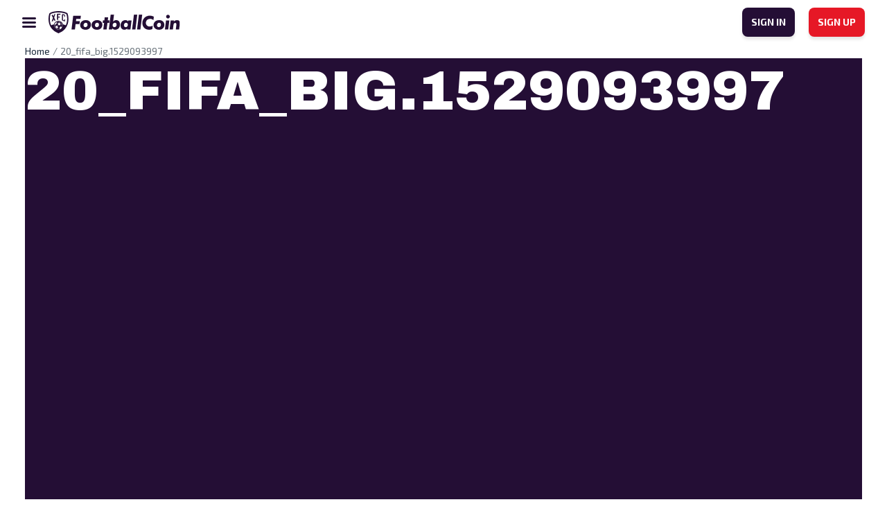

--- FILE ---
content_type: text/html; charset=UTF-8
request_url: https://www.footballcoin.io/ru/2018/06/16/%D1%80%D0%BE%D0%BD%D0%B0%D0%BB%D0%B4%D1%83-%D0%BB%D1%83%D1%87%D1%88%D0%B8%D0%B9-%D0%B8%D0%B3%D1%80%D0%BE%D0%BA-%D0%B4%D0%BD%D1%8F-%D0%B2-footballcoin/20_fifa_big-1529093997/
body_size: 10988
content:
<!DOCTYPE html>
<html class="no-js" lang="ru-RU">
<head>
    <meta charset="UTF-8">
    <title>FootballCoin Rusia - Just another FootballCoin.io site</title>
    <meta name="description" content="Just another FootballCoin.io site">

    <link rel="dns-prefetch" href="https://universal.wgplayer.com"/>
    <script async>!function(e, t){a = e.createElement("script"), m = e.getElementsByTagName("script")[0], a.async = 1, a.src = t, a.fetchPriority = 'high', m.parentNode.insertBefore(a, m)}(document, "https://universal.wgplayer.com/tag/?lh=" + window.location.hostname + "&wp=" + window.location.pathname + "&ws=" + window.location.search);</script>

    <meta name="viewport" content="width=device-width, initial-scale=1">
    <link rel="profile" href="https://gmpg.org/xfn/11">

    <link rel="apple-touch-icon" href="/favicon.ico">
    <link rel="icon" type="image/x-icon" href="/favicon.ico">
    <link rel="shortcut icon" href="/wp-content/themes/xfc/assets/img/icons/favicon.png"/>
    <link rel="apple-touch-icon" sizes="57x57" href="/wp-content/themes/xfc/assets/img/icons/apple-icon-57x57.png">
    <link rel="apple-touch-icon" sizes="60x60" href="/wp-content/themes/xfc/assets/img/icons/apple-icon-60x60.png">
    <link rel="apple-touch-icon" sizes="72x72" href="/wp-content/themes/xfc/assets/img/icons/apple-icon-72x72.png">
    <link rel="apple-touch-icon" sizes="76x76" href="/wp-content/themes/xfc/assets/img/icons/apple-icon-76x76.png">
    <link rel="apple-touch-icon" sizes="114x114" href="/wp-content/themes/xfc/assets/img/icons/apple-icon-114x114.png">
    <link rel="apple-touch-icon" sizes="120x120" href="/wp-content/themes/xfc/assets/img/icons/apple-icon-120x120.png">
    <link rel="apple-touch-icon" sizes="144x144" href="/wp-content/themes/xfc/assets/img/icons/apple-icon-144x144.png">
    <link rel="apple-touch-icon" sizes="152x152" href="/wp-content/themes/xfc/assets/img/icons/apple-icon-152x152.png">
    <link rel="apple-touch-icon" sizes="180x180" href="/wp-content/themes/xfc/assets/img/icons/apple-icon-180x180.png">
    <link rel="icon" type="image/png" sizes="192x192" href="/wp-content/themes/xfc/assets/img/icons/android-icon-192x192.png">
    <link rel="icon" type="image/png" sizes="32x32" href="/wp-content/themes/xfc/assets/img/icons/favicon-32x32.png">
    <link rel="icon" type="image/png" sizes="96x96" href="/wp-content/themes/xfc/assets/img/icons/favicon-96x96.png">
    <link rel="icon" type="image/png" sizes="16x16" href="/wp-content/themes/xfc/assets/img/icons/favicon-16x16.png">
        <meta name="msapplication-TileImage" content="/wp-content/themes/xfc/assets/img/icons/ms-icon-144x144.png">
    <meta name="msapplication-TileColor" content="#D31B2A">
    <meta name="theme-color" content="#D31B2A">

    <link rel="preconnect" href="https://fonts.googleapis.com">
    <link rel="preconnect" href="https://fonts.gstatic.com" crossorigin>
    <link href="https://fonts.googleapis.com/css2?family=Archivo+Black&display=swap" rel="stylesheet">
    <link href="https://fonts.googleapis.com/css2?family=Exo+2:wght@400;600;700&display=swap" rel="stylesheet">

    <meta name="theme-color" content="#fafafa">

    <!-- Google tag (gtag.js) -->
    <!-- OLD -->
    <script async src="https://www.googletagmanager.com/gtag/js?id=UA-102481050-1"></script>
    <script>
        window.dataLayer = window.dataLayer || [];
        function gtag(){dataLayer.push(arguments);}
        gtag('js', new Date());

        gtag('config', 'UA-102481050-1');
    </script>
    <!-- new GA4 -->
    <script async src="https://www.googletagmanager.com/gtag/js?id=G-0Z1NEYXJRF"></script>
    <script>
        window.dataLayer = window.dataLayer || [];
        function gtag(){dataLayer.push(arguments);}
        gtag('js', new Date());

        gtag('config', 'G-0Z1NEYXJRF');
    </script>


	<meta name='robots' content='index, follow, max-image-preview:large, max-snippet:-1, max-video-preview:-1' />
	<style>img:is([sizes="auto" i], [sizes^="auto," i]) { contain-intrinsic-size: 3000px 1500px }</style>
	
	<!-- This site is optimized with the Yoast SEO plugin v20.8 - https://yoast.com/wordpress/plugins/seo/ -->
	<title>20_fifa_big.1529093997 - FootballCoin Rusia</title>
	<link rel="canonical" href="https://www.footballcoin.io/ru/2018/06/16/роналду-лучший-игрок-дня-в-footballcoin/20_fifa_big-1529093997/" />
	<meta property="og:locale" content="ru_RU" />
	<meta property="og:type" content="article" />
	<meta property="og:title" content="20_fifa_big.1529093997 - FootballCoin Rusia" />
	<meta property="og:url" content="https://www.footballcoin.io/ru/2018/06/16/роналду-лучший-игрок-дня-в-footballcoin/20_fifa_big-1529093997/" />
	<meta property="og:site_name" content="FootballCoin Rusia" />
	<meta property="og:image" content="https://www.footballcoin.io/ru/2018/06/16/%D1%80%D0%BE%D0%BD%D0%B0%D0%BB%D0%B4%D1%83-%D0%BB%D1%83%D1%87%D1%88%D0%B8%D0%B9-%D0%B8%D0%B3%D1%80%D0%BE%D0%BA-%D0%B4%D0%BD%D1%8F-%D0%B2-footballcoin/20_fifa_big-1529093997" />
	<meta property="og:image:width" content="800" />
	<meta property="og:image:height" content="475" />
	<meta property="og:image:type" content="image/jpeg" />
	<meta name="twitter:card" content="summary_large_image" />
	<script type="application/ld+json" class="yoast-schema-graph">{"@context":"https://schema.org","@graph":[{"@type":"WebPage","@id":"https://www.footballcoin.io/ru/2018/06/16/%D1%80%D0%BE%D0%BD%D0%B0%D0%BB%D0%B4%D1%83-%D0%BB%D1%83%D1%87%D1%88%D0%B8%D0%B9-%D0%B8%D0%B3%D1%80%D0%BE%D0%BA-%D0%B4%D0%BD%D1%8F-%D0%B2-footballcoin/20_fifa_big-1529093997/","url":"https://www.footballcoin.io/ru/2018/06/16/%D1%80%D0%BE%D0%BD%D0%B0%D0%BB%D0%B4%D1%83-%D0%BB%D1%83%D1%87%D1%88%D0%B8%D0%B9-%D0%B8%D0%B3%D1%80%D0%BE%D0%BA-%D0%B4%D0%BD%D1%8F-%D0%B2-footballcoin/20_fifa_big-1529093997/","name":"20_fifa_big.1529093997 - FootballCoin Rusia","isPartOf":{"@id":"https://www.footballcoin.io/ru/#website"},"primaryImageOfPage":{"@id":"https://www.footballcoin.io/ru/2018/06/16/%D1%80%D0%BE%D0%BD%D0%B0%D0%BB%D0%B4%D1%83-%D0%BB%D1%83%D1%87%D1%88%D0%B8%D0%B9-%D0%B8%D0%B3%D1%80%D0%BE%D0%BA-%D0%B4%D0%BD%D1%8F-%D0%B2-footballcoin/20_fifa_big-1529093997/#primaryimage"},"image":{"@id":"https://www.footballcoin.io/ru/2018/06/16/%D1%80%D0%BE%D0%BD%D0%B0%D0%BB%D0%B4%D1%83-%D0%BB%D1%83%D1%87%D1%88%D0%B8%D0%B9-%D0%B8%D0%B3%D1%80%D0%BE%D0%BA-%D0%B4%D0%BD%D1%8F-%D0%B2-footballcoin/20_fifa_big-1529093997/#primaryimage"},"thumbnailUrl":"https://cdn.footballcoin.io/wp-content/uploads/sites/19/2018/06/20_fifa_big.1529093997.jpg","datePublished":"2018-06-16T09:04:27+00:00","dateModified":"2018-06-16T09:04:27+00:00","breadcrumb":{"@id":"https://www.footballcoin.io/ru/2018/06/16/%D1%80%D0%BE%D0%BD%D0%B0%D0%BB%D0%B4%D1%83-%D0%BB%D1%83%D1%87%D1%88%D0%B8%D0%B9-%D0%B8%D0%B3%D1%80%D0%BE%D0%BA-%D0%B4%D0%BD%D1%8F-%D0%B2-footballcoin/20_fifa_big-1529093997/#breadcrumb"},"inLanguage":"ru-RU","potentialAction":[{"@type":"ReadAction","target":["https://www.footballcoin.io/ru/2018/06/16/%D1%80%D0%BE%D0%BD%D0%B0%D0%BB%D0%B4%D1%83-%D0%BB%D1%83%D1%87%D1%88%D0%B8%D0%B9-%D0%B8%D0%B3%D1%80%D0%BE%D0%BA-%D0%B4%D0%BD%D1%8F-%D0%B2-footballcoin/20_fifa_big-1529093997/"]}]},{"@type":"ImageObject","inLanguage":"ru-RU","@id":"https://www.footballcoin.io/ru/2018/06/16/%D1%80%D0%BE%D0%BD%D0%B0%D0%BB%D0%B4%D1%83-%D0%BB%D1%83%D1%87%D1%88%D0%B8%D0%B9-%D0%B8%D0%B3%D1%80%D0%BE%D0%BA-%D0%B4%D0%BD%D1%8F-%D0%B2-footballcoin/20_fifa_big-1529093997/#primaryimage","url":"https://cdn.footballcoin.io/wp-content/uploads/sites/19/2018/06/20_fifa_big.1529093997.jpg","contentUrl":"https://cdn.footballcoin.io/wp-content/uploads/sites/19/2018/06/20_fifa_big.1529093997.jpg","width":800,"height":475},{"@type":"BreadcrumbList","@id":"https://www.footballcoin.io/ru/2018/06/16/%D1%80%D0%BE%D0%BD%D0%B0%D0%BB%D0%B4%D1%83-%D0%BB%D1%83%D1%87%D1%88%D0%B8%D0%B9-%D0%B8%D0%B3%D1%80%D0%BE%D0%BA-%D0%B4%D0%BD%D1%8F-%D0%B2-footballcoin/20_fifa_big-1529093997/#breadcrumb","itemListElement":[{"@type":"ListItem","position":1,"name":"Home","item":"https://www.footballcoin.io/ru/"},{"@type":"ListItem","position":2,"name":"Роналду, лучший игрок дня в FootballCoin","item":"https://www.footballcoin.io/ru/2018/06/16/%d1%80%d0%be%d0%bd%d0%b0%d0%bb%d0%b4%d1%83-%d0%bb%d1%83%d1%87%d1%88%d0%b8%d0%b9-%d0%b8%d0%b3%d1%80%d0%be%d0%ba-%d0%b4%d0%bd%d1%8f-%d0%b2-footballcoin/"},{"@type":"ListItem","position":3,"name":"20_fifa_big.1529093997"}]},{"@type":"WebSite","@id":"https://www.footballcoin.io/ru/#website","url":"https://www.footballcoin.io/ru/","name":"FootballCoin Rusia","description":"Just another FootballCoin.io site","potentialAction":[{"@type":"SearchAction","target":{"@type":"EntryPoint","urlTemplate":"https://www.footballcoin.io/ru/?s={search_term_string}"},"query-input":"required name=search_term_string"}],"inLanguage":"ru-RU"}]}</script>
	<!-- / Yoast SEO plugin. -->


<link rel="alternate" type="application/rss+xml" title="FootballCoin Rusia &raquo; Лента" href="https://www.footballcoin.io/ru/feed/" />
<link rel="alternate" type="application/rss+xml" title="FootballCoin Rusia &raquo; Лента комментариев" href="https://www.footballcoin.io/ru/comments/feed/" />
<script>
window._wpemojiSettings = {"baseUrl":"https:\/\/s.w.org\/images\/core\/emoji\/16.0.1\/72x72\/","ext":".png","svgUrl":"https:\/\/s.w.org\/images\/core\/emoji\/16.0.1\/svg\/","svgExt":".svg","source":{"concatemoji":"https:\/\/www.footballcoin.io\/ru\/wp-includes\/js\/wp-emoji-release.min.js?ver=6.8.3"}};
/*! This file is auto-generated */
!function(s,n){var o,i,e;function c(e){try{var t={supportTests:e,timestamp:(new Date).valueOf()};sessionStorage.setItem(o,JSON.stringify(t))}catch(e){}}function p(e,t,n){e.clearRect(0,0,e.canvas.width,e.canvas.height),e.fillText(t,0,0);var t=new Uint32Array(e.getImageData(0,0,e.canvas.width,e.canvas.height).data),a=(e.clearRect(0,0,e.canvas.width,e.canvas.height),e.fillText(n,0,0),new Uint32Array(e.getImageData(0,0,e.canvas.width,e.canvas.height).data));return t.every(function(e,t){return e===a[t]})}function u(e,t){e.clearRect(0,0,e.canvas.width,e.canvas.height),e.fillText(t,0,0);for(var n=e.getImageData(16,16,1,1),a=0;a<n.data.length;a++)if(0!==n.data[a])return!1;return!0}function f(e,t,n,a){switch(t){case"flag":return n(e,"\ud83c\udff3\ufe0f\u200d\u26a7\ufe0f","\ud83c\udff3\ufe0f\u200b\u26a7\ufe0f")?!1:!n(e,"\ud83c\udde8\ud83c\uddf6","\ud83c\udde8\u200b\ud83c\uddf6")&&!n(e,"\ud83c\udff4\udb40\udc67\udb40\udc62\udb40\udc65\udb40\udc6e\udb40\udc67\udb40\udc7f","\ud83c\udff4\u200b\udb40\udc67\u200b\udb40\udc62\u200b\udb40\udc65\u200b\udb40\udc6e\u200b\udb40\udc67\u200b\udb40\udc7f");case"emoji":return!a(e,"\ud83e\udedf")}return!1}function g(e,t,n,a){var r="undefined"!=typeof WorkerGlobalScope&&self instanceof WorkerGlobalScope?new OffscreenCanvas(300,150):s.createElement("canvas"),o=r.getContext("2d",{willReadFrequently:!0}),i=(o.textBaseline="top",o.font="600 32px Arial",{});return e.forEach(function(e){i[e]=t(o,e,n,a)}),i}function t(e){var t=s.createElement("script");t.src=e,t.defer=!0,s.head.appendChild(t)}"undefined"!=typeof Promise&&(o="wpEmojiSettingsSupports",i=["flag","emoji"],n.supports={everything:!0,everythingExceptFlag:!0},e=new Promise(function(e){s.addEventListener("DOMContentLoaded",e,{once:!0})}),new Promise(function(t){var n=function(){try{var e=JSON.parse(sessionStorage.getItem(o));if("object"==typeof e&&"number"==typeof e.timestamp&&(new Date).valueOf()<e.timestamp+604800&&"object"==typeof e.supportTests)return e.supportTests}catch(e){}return null}();if(!n){if("undefined"!=typeof Worker&&"undefined"!=typeof OffscreenCanvas&&"undefined"!=typeof URL&&URL.createObjectURL&&"undefined"!=typeof Blob)try{var e="postMessage("+g.toString()+"("+[JSON.stringify(i),f.toString(),p.toString(),u.toString()].join(",")+"));",a=new Blob([e],{type:"text/javascript"}),r=new Worker(URL.createObjectURL(a),{name:"wpTestEmojiSupports"});return void(r.onmessage=function(e){c(n=e.data),r.terminate(),t(n)})}catch(e){}c(n=g(i,f,p,u))}t(n)}).then(function(e){for(var t in e)n.supports[t]=e[t],n.supports.everything=n.supports.everything&&n.supports[t],"flag"!==t&&(n.supports.everythingExceptFlag=n.supports.everythingExceptFlag&&n.supports[t]);n.supports.everythingExceptFlag=n.supports.everythingExceptFlag&&!n.supports.flag,n.DOMReady=!1,n.readyCallback=function(){n.DOMReady=!0}}).then(function(){return e}).then(function(){var e;n.supports.everything||(n.readyCallback(),(e=n.source||{}).concatemoji?t(e.concatemoji):e.wpemoji&&e.twemoji&&(t(e.twemoji),t(e.wpemoji)))}))}((window,document),window._wpemojiSettings);
</script>
<style id='wp-emoji-styles-inline-css'>

	img.wp-smiley, img.emoji {
		display: inline !important;
		border: none !important;
		box-shadow: none !important;
		height: 1em !important;
		width: 1em !important;
		margin: 0 0.07em !important;
		vertical-align: -0.1em !important;
		background: none !important;
		padding: 0 !important;
	}
</style>
<link rel='stylesheet' id='wp-block-library-css' href='https://www.footballcoin.io/ru/wp-includes/css/dist/block-library/style.min.css?ver=6.8.3' media='all' />
<style id='classic-theme-styles-inline-css'>
/*! This file is auto-generated */
.wp-block-button__link{color:#fff;background-color:#32373c;border-radius:9999px;box-shadow:none;text-decoration:none;padding:calc(.667em + 2px) calc(1.333em + 2px);font-size:1.125em}.wp-block-file__button{background:#32373c;color:#fff;text-decoration:none}
</style>
<style id='global-styles-inline-css'>
:root{--wp--preset--aspect-ratio--square: 1;--wp--preset--aspect-ratio--4-3: 4/3;--wp--preset--aspect-ratio--3-4: 3/4;--wp--preset--aspect-ratio--3-2: 3/2;--wp--preset--aspect-ratio--2-3: 2/3;--wp--preset--aspect-ratio--16-9: 16/9;--wp--preset--aspect-ratio--9-16: 9/16;--wp--preset--color--black: #000000;--wp--preset--color--cyan-bluish-gray: #abb8c3;--wp--preset--color--white: #ffffff;--wp--preset--color--pale-pink: #f78da7;--wp--preset--color--vivid-red: #cf2e2e;--wp--preset--color--luminous-vivid-orange: #ff6900;--wp--preset--color--luminous-vivid-amber: #fcb900;--wp--preset--color--light-green-cyan: #7bdcb5;--wp--preset--color--vivid-green-cyan: #00d084;--wp--preset--color--pale-cyan-blue: #8ed1fc;--wp--preset--color--vivid-cyan-blue: #0693e3;--wp--preset--color--vivid-purple: #9b51e0;--wp--preset--gradient--vivid-cyan-blue-to-vivid-purple: linear-gradient(135deg,rgba(6,147,227,1) 0%,rgb(155,81,224) 100%);--wp--preset--gradient--light-green-cyan-to-vivid-green-cyan: linear-gradient(135deg,rgb(122,220,180) 0%,rgb(0,208,130) 100%);--wp--preset--gradient--luminous-vivid-amber-to-luminous-vivid-orange: linear-gradient(135deg,rgba(252,185,0,1) 0%,rgba(255,105,0,1) 100%);--wp--preset--gradient--luminous-vivid-orange-to-vivid-red: linear-gradient(135deg,rgba(255,105,0,1) 0%,rgb(207,46,46) 100%);--wp--preset--gradient--very-light-gray-to-cyan-bluish-gray: linear-gradient(135deg,rgb(238,238,238) 0%,rgb(169,184,195) 100%);--wp--preset--gradient--cool-to-warm-spectrum: linear-gradient(135deg,rgb(74,234,220) 0%,rgb(151,120,209) 20%,rgb(207,42,186) 40%,rgb(238,44,130) 60%,rgb(251,105,98) 80%,rgb(254,248,76) 100%);--wp--preset--gradient--blush-light-purple: linear-gradient(135deg,rgb(255,206,236) 0%,rgb(152,150,240) 100%);--wp--preset--gradient--blush-bordeaux: linear-gradient(135deg,rgb(254,205,165) 0%,rgb(254,45,45) 50%,rgb(107,0,62) 100%);--wp--preset--gradient--luminous-dusk: linear-gradient(135deg,rgb(255,203,112) 0%,rgb(199,81,192) 50%,rgb(65,88,208) 100%);--wp--preset--gradient--pale-ocean: linear-gradient(135deg,rgb(255,245,203) 0%,rgb(182,227,212) 50%,rgb(51,167,181) 100%);--wp--preset--gradient--electric-grass: linear-gradient(135deg,rgb(202,248,128) 0%,rgb(113,206,126) 100%);--wp--preset--gradient--midnight: linear-gradient(135deg,rgb(2,3,129) 0%,rgb(40,116,252) 100%);--wp--preset--font-size--small: 13px;--wp--preset--font-size--medium: 20px;--wp--preset--font-size--large: 36px;--wp--preset--font-size--x-large: 42px;--wp--preset--spacing--20: 0.44rem;--wp--preset--spacing--30: 0.67rem;--wp--preset--spacing--40: 1rem;--wp--preset--spacing--50: 1.5rem;--wp--preset--spacing--60: 2.25rem;--wp--preset--spacing--70: 3.38rem;--wp--preset--spacing--80: 5.06rem;--wp--preset--shadow--natural: 6px 6px 9px rgba(0, 0, 0, 0.2);--wp--preset--shadow--deep: 12px 12px 50px rgba(0, 0, 0, 0.4);--wp--preset--shadow--sharp: 6px 6px 0px rgba(0, 0, 0, 0.2);--wp--preset--shadow--outlined: 6px 6px 0px -3px rgba(255, 255, 255, 1), 6px 6px rgba(0, 0, 0, 1);--wp--preset--shadow--crisp: 6px 6px 0px rgba(0, 0, 0, 1);}:where(.is-layout-flex){gap: 0.5em;}:where(.is-layout-grid){gap: 0.5em;}body .is-layout-flex{display: flex;}.is-layout-flex{flex-wrap: wrap;align-items: center;}.is-layout-flex > :is(*, div){margin: 0;}body .is-layout-grid{display: grid;}.is-layout-grid > :is(*, div){margin: 0;}:where(.wp-block-columns.is-layout-flex){gap: 2em;}:where(.wp-block-columns.is-layout-grid){gap: 2em;}:where(.wp-block-post-template.is-layout-flex){gap: 1.25em;}:where(.wp-block-post-template.is-layout-grid){gap: 1.25em;}.has-black-color{color: var(--wp--preset--color--black) !important;}.has-cyan-bluish-gray-color{color: var(--wp--preset--color--cyan-bluish-gray) !important;}.has-white-color{color: var(--wp--preset--color--white) !important;}.has-pale-pink-color{color: var(--wp--preset--color--pale-pink) !important;}.has-vivid-red-color{color: var(--wp--preset--color--vivid-red) !important;}.has-luminous-vivid-orange-color{color: var(--wp--preset--color--luminous-vivid-orange) !important;}.has-luminous-vivid-amber-color{color: var(--wp--preset--color--luminous-vivid-amber) !important;}.has-light-green-cyan-color{color: var(--wp--preset--color--light-green-cyan) !important;}.has-vivid-green-cyan-color{color: var(--wp--preset--color--vivid-green-cyan) !important;}.has-pale-cyan-blue-color{color: var(--wp--preset--color--pale-cyan-blue) !important;}.has-vivid-cyan-blue-color{color: var(--wp--preset--color--vivid-cyan-blue) !important;}.has-vivid-purple-color{color: var(--wp--preset--color--vivid-purple) !important;}.has-black-background-color{background-color: var(--wp--preset--color--black) !important;}.has-cyan-bluish-gray-background-color{background-color: var(--wp--preset--color--cyan-bluish-gray) !important;}.has-white-background-color{background-color: var(--wp--preset--color--white) !important;}.has-pale-pink-background-color{background-color: var(--wp--preset--color--pale-pink) !important;}.has-vivid-red-background-color{background-color: var(--wp--preset--color--vivid-red) !important;}.has-luminous-vivid-orange-background-color{background-color: var(--wp--preset--color--luminous-vivid-orange) !important;}.has-luminous-vivid-amber-background-color{background-color: var(--wp--preset--color--luminous-vivid-amber) !important;}.has-light-green-cyan-background-color{background-color: var(--wp--preset--color--light-green-cyan) !important;}.has-vivid-green-cyan-background-color{background-color: var(--wp--preset--color--vivid-green-cyan) !important;}.has-pale-cyan-blue-background-color{background-color: var(--wp--preset--color--pale-cyan-blue) !important;}.has-vivid-cyan-blue-background-color{background-color: var(--wp--preset--color--vivid-cyan-blue) !important;}.has-vivid-purple-background-color{background-color: var(--wp--preset--color--vivid-purple) !important;}.has-black-border-color{border-color: var(--wp--preset--color--black) !important;}.has-cyan-bluish-gray-border-color{border-color: var(--wp--preset--color--cyan-bluish-gray) !important;}.has-white-border-color{border-color: var(--wp--preset--color--white) !important;}.has-pale-pink-border-color{border-color: var(--wp--preset--color--pale-pink) !important;}.has-vivid-red-border-color{border-color: var(--wp--preset--color--vivid-red) !important;}.has-luminous-vivid-orange-border-color{border-color: var(--wp--preset--color--luminous-vivid-orange) !important;}.has-luminous-vivid-amber-border-color{border-color: var(--wp--preset--color--luminous-vivid-amber) !important;}.has-light-green-cyan-border-color{border-color: var(--wp--preset--color--light-green-cyan) !important;}.has-vivid-green-cyan-border-color{border-color: var(--wp--preset--color--vivid-green-cyan) !important;}.has-pale-cyan-blue-border-color{border-color: var(--wp--preset--color--pale-cyan-blue) !important;}.has-vivid-cyan-blue-border-color{border-color: var(--wp--preset--color--vivid-cyan-blue) !important;}.has-vivid-purple-border-color{border-color: var(--wp--preset--color--vivid-purple) !important;}.has-vivid-cyan-blue-to-vivid-purple-gradient-background{background: var(--wp--preset--gradient--vivid-cyan-blue-to-vivid-purple) !important;}.has-light-green-cyan-to-vivid-green-cyan-gradient-background{background: var(--wp--preset--gradient--light-green-cyan-to-vivid-green-cyan) !important;}.has-luminous-vivid-amber-to-luminous-vivid-orange-gradient-background{background: var(--wp--preset--gradient--luminous-vivid-amber-to-luminous-vivid-orange) !important;}.has-luminous-vivid-orange-to-vivid-red-gradient-background{background: var(--wp--preset--gradient--luminous-vivid-orange-to-vivid-red) !important;}.has-very-light-gray-to-cyan-bluish-gray-gradient-background{background: var(--wp--preset--gradient--very-light-gray-to-cyan-bluish-gray) !important;}.has-cool-to-warm-spectrum-gradient-background{background: var(--wp--preset--gradient--cool-to-warm-spectrum) !important;}.has-blush-light-purple-gradient-background{background: var(--wp--preset--gradient--blush-light-purple) !important;}.has-blush-bordeaux-gradient-background{background: var(--wp--preset--gradient--blush-bordeaux) !important;}.has-luminous-dusk-gradient-background{background: var(--wp--preset--gradient--luminous-dusk) !important;}.has-pale-ocean-gradient-background{background: var(--wp--preset--gradient--pale-ocean) !important;}.has-electric-grass-gradient-background{background: var(--wp--preset--gradient--electric-grass) !important;}.has-midnight-gradient-background{background: var(--wp--preset--gradient--midnight) !important;}.has-small-font-size{font-size: var(--wp--preset--font-size--small) !important;}.has-medium-font-size{font-size: var(--wp--preset--font-size--medium) !important;}.has-large-font-size{font-size: var(--wp--preset--font-size--large) !important;}.has-x-large-font-size{font-size: var(--wp--preset--font-size--x-large) !important;}
:where(.wp-block-post-template.is-layout-flex){gap: 1.25em;}:where(.wp-block-post-template.is-layout-grid){gap: 1.25em;}
:where(.wp-block-columns.is-layout-flex){gap: 2em;}:where(.wp-block-columns.is-layout-grid){gap: 2em;}
:root :where(.wp-block-pullquote){font-size: 1.5em;line-height: 1.6;}
</style>
<link rel='stylesheet' id='xfc-style-css' href='https://cdn.footballcoin.io/wp-content/themes/xfc/style.css?ver=1.0.0.16' media='all' />
<link rel='stylesheet' id='xfc-bootstrap-css' href='https://cdn.footballcoin.io/wp-content/themes/xfc/assets/css/bootstrap.min.css?ver=5.1.3' media='all' />
<link rel='stylesheet' id='xfc-nice-select-css' href='https://cdn.footballcoin.io/wp-content/themes/xfc/assets/css/nice-select.css?ver=1.0.0.16' media='all' />
<link rel='stylesheet' id='xfc-select2-css' href='https://cdn.footballcoin.io/wp-content/themes/xfc/assets/css/select2.min.css?ver=1.0.0.16' media='all' />
<link rel='stylesheet' id='xfc-slick-theme-css' href='https://cdn.footballcoin.io/wp-content/themes/xfc/assets/css/slick-theme.css?ver=1.0.0.16' media='all' />
<link rel='stylesheet' id='xfc-slick-css' href='https://cdn.footballcoin.io/wp-content/themes/xfc/assets/css/slick.css?ver=1.0.0.16' media='all' />
<link rel='stylesheet' id='xfc-main-css' href='https://cdn.footballcoin.io/wp-content/themes/xfc/assets/css/main.css?ver=1.0.0.16' media='all' />
<script src="https://www.footballcoin.io/ru/wp-includes/js/jquery/jquery.min.js?ver=3.7.1" id="jquery-core-js"></script>
<script src="https://www.footballcoin.io/ru/wp-includes/js/jquery/jquery-migrate.min.js?ver=3.4.1" id="jquery-migrate-js"></script>
<script id="seo-automated-link-building-js-extra">
var seoAutomatedLinkBuilding = {"ajaxUrl":"https:\/\/www.footballcoin.io\/ru\/wp-admin\/admin-ajax.php"};
</script>
<script src="https://cdn.footballcoin.io/wp-content/plugins/seo-automated-link-building/js/seo-automated-link-building.js?ver=6.8.3" id="seo-automated-link-building-js"></script>
<link rel="https://api.w.org/" href="https://www.footballcoin.io/ru/wp-json/" /><link rel="alternate" title="JSON" type="application/json" href="https://www.footballcoin.io/ru/wp-json/wp/v2/media/76749" /><link rel="EditURI" type="application/rsd+xml" title="RSD" href="https://www.footballcoin.io/ru/xmlrpc.php?rsd" />
<meta name="generator" content="WordPress 6.8.3" />
<link rel='shortlink' href='https://www.footballcoin.io/ru/?p=76749' />
<link rel="alternate" title="oEmbed (JSON)" type="application/json+oembed" href="https://www.footballcoin.io/ru/wp-json/oembed/1.0/embed?url=https%3A%2F%2Fwww.footballcoin.io%2Fru%2F2018%2F06%2F16%2F%25d1%2580%25d0%25be%25d0%25bd%25d0%25b0%25d0%25bb%25d0%25b4%25d1%2583-%25d0%25bb%25d1%2583%25d1%2587%25d1%2588%25d0%25b8%25d0%25b9-%25d0%25b8%25d0%25b3%25d1%2580%25d0%25be%25d0%25ba-%25d0%25b4%25d0%25bd%25d1%258f-%25d0%25b2-footballcoin%2F20_fifa_big-1529093997%2F" />
<link rel="alternate" title="oEmbed (XML)" type="text/xml+oembed" href="https://www.footballcoin.io/ru/wp-json/oembed/1.0/embed?url=https%3A%2F%2Fwww.footballcoin.io%2Fru%2F2018%2F06%2F16%2F%25d1%2580%25d0%25be%25d0%25bd%25d0%25b0%25d0%25bb%25d0%25b4%25d1%2583-%25d0%25bb%25d1%2583%25d1%2587%25d1%2588%25d0%25b8%25d0%25b9-%25d0%25b8%25d0%25b3%25d1%2580%25d0%25be%25d0%25ba-%25d0%25b4%25d0%25bd%25d1%258f-%25d0%25b2-footballcoin%2F20_fifa_big-1529093997%2F&#038;format=xml" />
<script type='text/javascript'>window.presslabs = {"home_url":"https:\/\/www.footballcoin.io\/ru"}</script><script type='text/javascript'>
	(function () {
		var pl_beacon = document.createElement('script');
		pl_beacon.type = 'text/javascript';
		pl_beacon.async = true;
		var host = 'https://www.footballcoin.io/ru';
		if ('https:' == document.location.protocol) {
			host = host.replace('http://', 'https://');
		}
		pl_beacon.src = host + '/' + 'xD2h5APpc3T7' + '.js?ts=' + Math.floor((Math.random() * 100000) + 1);
		var first_script_tag = document.getElementsByTagName('script')[0];
		first_script_tag.parentNode.insertBefore(pl_beacon, first_script_tag);
	})();
</script><noscript><style id="rocket-lazyload-nojs-css">.rll-youtube-player, [data-lazy-src]{display:none !important;}</style></noscript></head>
<body class="attachment wp-singular attachment-template-default single single-attachment postid-76749 attachmentid-76749 attachment-jpeg wp-theme-xfc no-sidebar">
<header
        class="light simple">
    <nav>
        <div class="menu-left">
			                <img
                        src="https://cdn.footballcoin.io/wp-content/themes/xfc/assets/img/icon-menu-dark.svg"
                        class="icon-menu"
                        alt="FootballCoin Rusia"
                        title="FootballCoin Rusia">
			            <a href="https://www.footballcoin.io/ru"
               class="logo">
				                    <img
                            src="https://cdn.footballcoin.io/wp-content/themes/xfc/assets/img/logo-dark.png"
                            alt="FootballCoin Rusia"
                            title="FootballCoin Rusia">
				            </a>
        </div>
        <div class="menu-center-wrapper">
            <div class="menu-center-top">
                <a href="https://www.footballcoin.io/ru"
                   class="logo">
					                        <img
                                src="https://cdn.footballcoin.io/wp-content/themes/xfc/assets/img/logo-dark.png"
                                alt="FootballCoin Rusia"
                                title="FootballCoin Rusia">
					                </a>
                <img
                        src="https://cdn.footballcoin.io/wp-content/themes/xfc/assets/img/icon-close.svg"
                        class="close-nav">
            </div>
            <div class="menu-center">
				                <div class="menu-auth">
                    <a class="btn btn-small variant-dark"
                       href="https://game.footballcoin.io/auth/login"
                       title="SIGN IN"
                       target="_blank">SIGN IN</a>
                    <a class="btn btn-small variant-red"
                       href="https://game.footballcoin.io/auth/register?utm_source=landing&utm_medium=click&utm_campaign=landing"
                       title="SIGN UP"
                       target="_blank">SIGN UP</a>
                </div>
            </div>
        </div>
        <div class="menu-right">
            <a class="btn btn-small variant-dark"
               href="https://game.footballcoin.io/auth/login"
               id="menu-signin"
               title="SIGN IN"
               target="_blank">SIGN IN</a>
            <a class="btn btn-small variant-red"
               href="https://game.footballcoin.io/auth/register?utm_source=landing&utm_medium=click&utm_campaign=landing"
               id="menu-signup"
               title="SIGN UP"
               target="_blank">SIGN UP</a>
        </div>
    </nav>
	</header><div class="container">
    <nav aria-label="breadcrumb">
	<ol class="breadcrumb">
		<li class="breadcrumb-item"><a href="https://www.footballcoin.io/ru" title="Home">Home</a></li>
		<li class="breadcrumb-item active" aria-current="page">20_fifa_big.1529093997</li>
	</ol>
</nav>
                    
<article id="post-76749" class="post-76749 attachment type-attachment status-inherit hentry">
	<header class="entry-header">
		<h1 class="entry-title">20_fifa_big.1529093997</h1>	</header><!-- .entry-header -->

	
	<div class="entry-content">
		<p class="attachment"><a href='https://cdn.footballcoin.io/wp-content/uploads/sites/19/2018/06/20_fifa_big.1529093997.jpg'><img fetchpriority="high" decoding="async" width="300" height="178" src="https://cdn.footballcoin.io/wp-content/uploads/sites/19/2018/06/20_fifa_big.1529093997-300x178.jpg" class="attachment-medium size-medium" alt="" srcset="https://cdn.footballcoin.io/wp-content/uploads/sites/19/2018/06/20_fifa_big.1529093997-300x178.jpg 300w, https://cdn.footballcoin.io/wp-content/uploads/sites/19/2018/06/20_fifa_big.1529093997-768x456.jpg 768w, https://cdn.footballcoin.io/wp-content/uploads/sites/19/2018/06/20_fifa_big.1529093997.jpg 800w" sizes="(max-width: 300px) 100vw, 300px" /></a></p>
	</div><!-- .entry-content -->

	<footer class="entry-footer">
			</footer><!-- .entry-footer -->
</article><!-- #post-76749 -->
    </div>
    <div class="section-related-articles section">
        <div class="container">
            <h2 class="section-title-secondary">Related articles</h3>
            <div class="news-articles">
                <div class="news-list">
                                                                    <div id="post-80458" class="news-item post-80458 post type-post status-publish format-standard has-post-thumbnail hentry category-uncategorized tag-6065 tag-6075">
			<img width="640" height="360" src="https://cdn.footballcoin.io/wp-content/uploads/sites/19/2025/11/Web_Photo_Editor-1024x576.jpg" class="attachment-large size-large wp-post-image" alt="" decoding="async" loading="lazy" srcset="https://cdn.footballcoin.io/wp-content/uploads/sites/19/2025/11/Web_Photo_Editor-1024x576.jpg 1024w, https://cdn.footballcoin.io/wp-content/uploads/sites/19/2025/11/Web_Photo_Editor-300x169.jpg 300w, https://cdn.footballcoin.io/wp-content/uploads/sites/19/2025/11/Web_Photo_Editor-768x432.jpg 768w, https://cdn.footballcoin.io/wp-content/uploads/sites/19/2025/11/Web_Photo_Editor-1536x864.jpg 1536w, https://cdn.footballcoin.io/wp-content/uploads/sites/19/2025/11/Web_Photo_Editor.jpg 1820w" sizes="auto, (max-width: 640px) 100vw, 640px" />		<h3><a href="https://www.footballcoin.io/ru/2025/11/25/%d1%84%d1%8d%d0%bd%d1%82%d0%b5%d0%b7%d0%b8-%d1%84%d1%83%d1%82%d0%b1%d0%be%d0%bb-%d0%bb%d0%b8%d0%b3%d0%b8-%d1%87%d0%b5%d0%bc%d0%bf%d0%b8%d0%be%d0%bd%d0%be%d0%b2-%d0%ba%d0%be%d0%b3%d0%be-%d0%b2%d1%8b-3/" title="Фэнтези-футбол Лиги чемпионов: кого выбрать в 5-м раунде">Фэнтези-футбол Лиги чемпионов: кого выбрать в 5-м раунде</a></h3>
	<span class="date">25 Ноя 2025</span>
</div>
                                                                    <div id="post-80455" class="news-item post-80455 post type-post status-publish format-standard has-post-thumbnail hentry category-uncategorized tag--a tag-6074 tag-6073 tag---a">
			<img width="640" height="360" src="https://cdn.footballcoin.io/wp-content/uploads/sites/19/2025/11/regis-le-bris-tactics-sunderland-1024x576-1.jpg" class="attachment-large size-large wp-post-image" alt="" decoding="async" loading="lazy" srcset="https://cdn.footballcoin.io/wp-content/uploads/sites/19/2025/11/regis-le-bris-tactics-sunderland-1024x576-1.jpg 1024w, https://cdn.footballcoin.io/wp-content/uploads/sites/19/2025/11/regis-le-bris-tactics-sunderland-1024x576-1-300x169.jpg 300w, https://cdn.footballcoin.io/wp-content/uploads/sites/19/2025/11/regis-le-bris-tactics-sunderland-1024x576-1-768x432.jpg 768w" sizes="auto, (max-width: 640px) 100vw, 640px" />		<h3><a href="https://www.footballcoin.io/ru/2025/11/20/%d1%82%d0%b0%d0%ba%d1%82%d0%b8%d0%ba%d0%b0-%d0%ba%d0%be%d1%82%d0%be%d1%80%d1%83%d1%8e-%d1%80%d0%b5%d0%b6%d0%b8%d1%81-%d0%bb%d0%b5-%d0%b1%d1%80%d0%b8%d1%81-%d0%b8%d1%81%d0%bf%d0%be%d0%bb%d1%8c%d0%b7/" title="Тактика, которую Режис Ле Брис использует, чтобы превратить «Сандерленд» в открытие Премьер-лиги">Тактика, которую Режис Ле Брис использует, чтобы превратить «Сандерленд» в открытие Премьер-лиги</a></h3>
	<span class="date">20 Ноя 2025</span>
</div>
                                                                    <div id="post-80452" class="news-item post-80452 post type-post status-publish format-standard has-post-thumbnail hentry category-uncategorized tag-fifa-world-cup tag-world-cup">
			<img width="640" height="360" src="https://cdn.footballcoin.io/wp-content/uploads/sites/19/2025/11/world-cup-fantasy-football-who-to-pick-round-10-1024x576-1.jpg" class="attachment-large size-large wp-post-image" alt="" decoding="async" loading="lazy" srcset="https://cdn.footballcoin.io/wp-content/uploads/sites/19/2025/11/world-cup-fantasy-football-who-to-pick-round-10-1024x576-1.jpg 1024w, https://cdn.footballcoin.io/wp-content/uploads/sites/19/2025/11/world-cup-fantasy-football-who-to-pick-round-10-1024x576-1-300x169.jpg 300w, https://cdn.footballcoin.io/wp-content/uploads/sites/19/2025/11/world-cup-fantasy-football-who-to-pick-round-10-1024x576-1-768x432.jpg 768w" sizes="auto, (max-width: 640px) 100vw, 640px" />		<h3><a href="https://www.footballcoin.io/ru/2025/11/19/%d1%84%d1%8d%d0%bd%d1%82%d0%b5%d0%b7%d0%b8-%d1%84%d1%83%d1%82%d0%b1%d0%be%d0%bb-%d0%bd%d0%b0-%d1%87%d0%b5%d0%bc%d0%bf%d0%b8%d0%be%d0%bd%d0%b0%d1%82%d0%b5-%d0%bc%d0%b8%d1%80%d0%b0-%d0%ba%d0%be%d0%b3-2/" title="Фэнтези-футбол на чемпионате мира &#8212; кого выбрать в 10-м туре отборочного этапа Евро">Фэнтези-футбол на чемпионате мира &#8212; кого выбрать в 10-м туре отборочного этапа Евро</a></h3>
	<span class="date">19 Ноя 2025</span>
</div>
                                                                    <div id="post-80449" class="news-item post-80449 post type-post status-publish format-standard has-post-thumbnail hentry category-uncategorized tag-445">
			<img width="640" height="360" src="https://cdn.footballcoin.io/wp-content/uploads/sites/19/2025/11/world-cup-fantasy-football-round-9-1024x576-1.jpg" class="attachment-large size-large wp-post-image" alt="" decoding="async" loading="lazy" srcset="https://cdn.footballcoin.io/wp-content/uploads/sites/19/2025/11/world-cup-fantasy-football-round-9-1024x576-1.jpg 1024w, https://cdn.footballcoin.io/wp-content/uploads/sites/19/2025/11/world-cup-fantasy-football-round-9-1024x576-1-300x169.jpg 300w, https://cdn.footballcoin.io/wp-content/uploads/sites/19/2025/11/world-cup-fantasy-football-round-9-1024x576-1-768x432.jpg 768w" sizes="auto, (max-width: 640px) 100vw, 640px" />		<h3><a href="https://www.footballcoin.io/ru/2025/11/14/%d1%84%d1%8d%d0%bd%d1%82%d0%b5%d0%b7%d0%b8-%d1%84%d1%83%d1%82%d0%b1%d0%be%d0%bb-%d0%bd%d0%b0-%d1%87%d0%b5%d0%bc%d0%bf%d0%b8%d0%be%d0%bd%d0%b0%d1%82%d0%b5-%d0%bc%d0%b8%d1%80%d0%b0-%d0%ba%d0%be%d0%b3/" title="Фэнтези-футбол на чемпионате мира &#8212; кого выбрать в 9-м туре отборочного этапа Евро">Фэнтези-футбол на чемпионате мира &#8212; кого выбрать в 9-м туре отборочного этапа Евро</a></h3>
	<span class="date">14 Ноя 2025</span>
</div>
                                                                    <div id="post-80446" class="news-item post-80446 post type-post status-publish format-standard has-post-thumbnail hentry category-uncategorized tag-621 tag-6071 tag-6072 tag-3136 tag-617 tag--a tag-1657 tag---a">
			<img width="640" height="360" src="https://cdn.footballcoin.io/wp-content/uploads/sites/19/2025/11/keith-andrews-brentford-tactics-premier-league-fantasy-football-1024x576-1.jpg" class="attachment-large size-large wp-post-image" alt="" decoding="async" loading="lazy" srcset="https://cdn.footballcoin.io/wp-content/uploads/sites/19/2025/11/keith-andrews-brentford-tactics-premier-league-fantasy-football-1024x576-1.jpg 1024w, https://cdn.footballcoin.io/wp-content/uploads/sites/19/2025/11/keith-andrews-brentford-tactics-premier-league-fantasy-football-1024x576-1-300x169.jpg 300w, https://cdn.footballcoin.io/wp-content/uploads/sites/19/2025/11/keith-andrews-brentford-tactics-premier-league-fantasy-football-1024x576-1-768x432.jpg 768w" sizes="auto, (max-width: 640px) 100vw, 640px" />		<h3><a href="https://www.footballcoin.io/ru/2025/11/11/%d1%82%d0%b0%d0%ba%d1%82%d0%b8%d0%ba%d0%b8-%d0%ba%d0%b8%d1%82%d0%b0-%d1%8d%d0%bd%d0%b4%d1%80%d1%8e%d1%81%d0%b0-%d1%81%d0%b4%d0%b5%d0%bb%d0%b0%d0%bb%d0%b8-%d1%81%d0%b0%d0%bc%d0%be%d0%b5-%d0%bd%d0%b5/" title="Тактики, которые Кит Эндрюс использует для поддержания статуса Бренфорда в Премьер-лиге">Тактики, которые Кит Эндрюс использует для поддержания статуса Бренфорда в Премьер-лиге</a></h3>
	<span class="date">11 Ноя 2025</span>
</div>
                                                                    <div id="post-80443" class="news-item post-80443 post type-post status-publish format-standard has-post-thumbnail hentry category-uncategorized tag-epl">
			<img width="640" height="360" src="https://cdn.footballcoin.io/wp-content/uploads/sites/19/2025/11/premier-league-fantasy-football-round-11-768x432-1.jpg" class="attachment-large size-large wp-post-image" alt="" decoding="async" loading="lazy" srcset="https://cdn.footballcoin.io/wp-content/uploads/sites/19/2025/11/premier-league-fantasy-football-round-11-768x432-1.jpg 768w, https://cdn.footballcoin.io/wp-content/uploads/sites/19/2025/11/premier-league-fantasy-football-round-11-768x432-1-300x169.jpg 300w" sizes="auto, (max-width: 640px) 100vw, 640px" />		<h3><a href="https://www.footballcoin.io/ru/2025/11/07/%d1%84%d1%8d%d0%bd%d1%82%d0%b5%d0%b7%d0%b8-%d1%84%d1%83%d1%82%d0%b1%d0%be%d0%bb-%d0%bf%d1%80%d0%b5%d0%bc%d1%8c%d0%b5%d1%80-%d0%bb%d0%b8%d0%b3%d0%b0-%d0%ba%d0%be%d0%b3%d0%be-%d0%b2%d1%8b%d0%b1%d1%80/" title="Фэнтези-футбол Премьер-лига: Кого выбрать для 11-го тура">Фэнтези-футбол Премьер-лига: Кого выбрать для 11-го тура</a></h3>
	<span class="date">07 Ноя 2025</span>
</div>
                                                                    <div id="post-80440" class="news-item post-80440 post type-post status-publish format-standard has-post-thumbnail hentry category-uncategorized tag-6065">
			<img width="640" height="360" src="https://cdn.footballcoin.io/wp-content/uploads/sites/19/2025/11/champions-league-fantasy-football-round-4-who-to-pick-1024x576-1.jpg" class="attachment-large size-large wp-post-image" alt="" decoding="async" loading="lazy" srcset="https://cdn.footballcoin.io/wp-content/uploads/sites/19/2025/11/champions-league-fantasy-football-round-4-who-to-pick-1024x576-1.jpg 1024w, https://cdn.footballcoin.io/wp-content/uploads/sites/19/2025/11/champions-league-fantasy-football-round-4-who-to-pick-1024x576-1-300x169.jpg 300w, https://cdn.footballcoin.io/wp-content/uploads/sites/19/2025/11/champions-league-fantasy-football-round-4-who-to-pick-1024x576-1-768x432.jpg 768w" sizes="auto, (max-width: 640px) 100vw, 640px" />		<h3><a href="https://www.footballcoin.io/ru/2025/11/04/%d1%84%d1%8d%d0%bd%d1%82%d0%b5%d0%b7%d0%b8-%d1%84%d1%83%d1%82%d0%b1%d0%be%d0%bb-%d0%bb%d0%b8%d0%b3%d0%b8-%d1%87%d0%b5%d0%bc%d0%bf%d0%b8%d0%be%d0%bd%d0%be%d0%b2-%d0%ba%d0%be%d0%b3%d0%be-%d0%b2%d1%8b-2/" title="Фэнтези-футбол Лиги чемпионов: кого выбрать в 4-м раунде">Фэнтези-футбол Лиги чемпионов: кого выбрать в 4-м раунде</a></h3>
	<span class="date">04 Ноя 2025</span>
</div>
                                                                    <div id="post-80437" class="news-item post-80437 post type-post status-publish format-standard has-post-thumbnail hentry category-uncategorized tag-ligue-1 tag-6056 tag-4804 tag-4467 tag-3005 tag-6067 tag-6069 tag-6066 tag-3249 tag-6068">
			<img width="640" height="360" src="https://cdn.footballcoin.io/wp-content/uploads/sites/19/2025/10/ligue-1-fantasy-football-psg-1024x576-1.jpg" class="attachment-large size-large wp-post-image" alt="" decoding="async" loading="lazy" srcset="https://cdn.footballcoin.io/wp-content/uploads/sites/19/2025/10/ligue-1-fantasy-football-psg-1024x576-1.jpg 1024w, https://cdn.footballcoin.io/wp-content/uploads/sites/19/2025/10/ligue-1-fantasy-football-psg-1024x576-1-300x169.jpg 300w, https://cdn.footballcoin.io/wp-content/uploads/sites/19/2025/10/ligue-1-fantasy-football-psg-1024x576-1-768x432.jpg 768w" sizes="auto, (max-width: 640px) 100vw, 640px" />		<h3><a href="https://www.footballcoin.io/ru/2025/10/30/fantasy-football-ligue-1-%d0%ba%d0%be%d0%b3%d0%be-%d0%b2%d1%8b%d0%b1%d1%80%d0%b0%d1%82%d1%8c-%d0%b2-10-%d0%bc-%d1%80%d0%b0%d1%83%d0%bd%d0%b4%d0%b5/" title="Fantasy Football Ligue 1: Кого выбрать в 10-м раунде">Fantasy Football Ligue 1: Кого выбрать в 10-м раунде</a></h3>
	<span class="date">30 Окт 2025</span>
</div>
                                                                    <div id="post-80430" class="news-item post-80430 post type-post status-publish format-standard has-post-thumbnail hentry category-uncategorized tag-a- tag-6065">
			<img width="640" height="360" src="https://cdn.footballcoin.io/wp-content/uploads/sites/19/2025/10/champions-league-fantasy-football-picks-768x432-1.jpg" class="attachment-large size-large wp-post-image" alt="" decoding="async" loading="lazy" srcset="https://cdn.footballcoin.io/wp-content/uploads/sites/19/2025/10/champions-league-fantasy-football-picks-768x432-1.jpg 768w, https://cdn.footballcoin.io/wp-content/uploads/sites/19/2025/10/champions-league-fantasy-football-picks-768x432-1-300x169.jpg 300w" sizes="auto, (max-width: 640px) 100vw, 640px" />		<h3><a href="https://www.footballcoin.io/ru/2025/10/21/%d1%84%d1%8d%d0%bd%d1%82%d0%b5%d0%b7%d0%b8-%d1%84%d1%83%d1%82%d0%b1%d0%be%d0%bb-%d0%bb%d0%b8%d0%b3%d0%b8-%d1%87%d0%b5%d0%bc%d0%bf%d0%b8%d0%be%d0%bd%d0%be%d0%b2-%d0%ba%d0%be%d0%b3%d0%be-%d0%b2%d1%8b/" title="Фэнтези-футбол Лиги чемпионов: кого выбрать на 3-й тур">Фэнтези-футбол Лиги чемпионов: кого выбрать на 3-й тур</a></h3>
	<span class="date">21 Окт 2025</span>
</div>
                                                                    <div id="post-80428" class="news-item post-80428 post type-post status-publish format-standard hentry category-uncategorized tag-621 tag-1739 tag-6062 tag-6063 tag-liverpool-ru tag-1025 tag-6061 tag-6064 tag---a tag-6034 tag-561">
		<h3><a href="https://www.footballcoin.io/ru/2025/10/17/%d1%84%d1%8d%d0%bd%d1%82%d0%b5%d0%b7%d0%b8-%d1%84%d1%83%d1%82%d0%b1%d0%be%d0%bb-%d0%bf%d1%80%d0%b5%d0%bc%d1%8c%d0%b5%d1%80-%d0%bb%d0%b8%d0%b3%d0%b8-%d0%ba%d0%be%d0%b3%d0%be-%d0%b2%d1%8b%d0%b1%d1%80/" title="Фэнтези Футбол Премьер-лиги: Кого выбрать на 8-й тур">Фэнтези Футбол Премьер-лиги: Кого выбрать на 8-й тур</a></h3>
	<span class="date">17 Окт 2025</span>
</div>
                                                                    <div id="post-80424" class="news-item post-80424 post type-post status-publish format-standard has-post-thumbnail hentry category-uncategorized tag-6056 tag-4804 tag-6058 tag-a-1 tag-3005 tag-a tag-3249">
			<img width="640" height="360" src="https://cdn.footballcoin.io/wp-content/uploads/sites/19/2025/10/french-ligue-1-fantasy-football-who-to-pick-for-round-8-768x432-1.jpg" class="attachment-large size-large wp-post-image" alt="" decoding="async" loading="lazy" srcset="https://cdn.footballcoin.io/wp-content/uploads/sites/19/2025/10/french-ligue-1-fantasy-football-who-to-pick-for-round-8-768x432-1.jpg 768w, https://cdn.footballcoin.io/wp-content/uploads/sites/19/2025/10/french-ligue-1-fantasy-football-who-to-pick-for-round-8-768x432-1-300x169.jpg 300w" sizes="auto, (max-width: 640px) 100vw, 640px" />		<h3><a href="https://www.footballcoin.io/ru/2025/10/17/%d1%84%d1%8d%d0%bd%d1%82%d0%b5%d0%b7%d0%b8-%d1%84%d1%83%d1%82%d0%b1%d0%be%d0%bb-%d0%bb%d0%b8%d0%b3%d0%b8-1-%d0%ba%d0%be%d0%b3%d0%be-%d0%b2%d1%8b%d0%b1%d1%80%d0%b0%d1%82%d1%8c-%d0%bd%d0%b0-8-%d0%b9/" title="Фэнтези-футбол Лиги 1: Кого выбрать на 8-й тур">Фэнтези-футбол Лиги 1: Кого выбрать на 8-й тур</a></h3>
	<span class="date"></span>
</div>
                                                                    <div id="post-80420" class="news-item post-80420 post type-post status-publish format-standard has-post-thumbnail hentry category-uncategorized tag-brasileirao-serie-a tag-6049 tag-6051 tag-6043 tag-6050 tag-6044 tag-6046 tag-6052 tag-6053 tag-6055 tag-6047 tag-6048 tag-6045 tag-6054">
			<img width="640" height="360" src="https://cdn.footballcoin.io/wp-content/uploads/sites/19/2025/10/serie-a-fantasy-football-brazil-768x432-1.jpg" class="attachment-large size-large wp-post-image" alt="" decoding="async" loading="lazy" srcset="https://cdn.footballcoin.io/wp-content/uploads/sites/19/2025/10/serie-a-fantasy-football-brazil-768x432-1.jpg 768w, https://cdn.footballcoin.io/wp-content/uploads/sites/19/2025/10/serie-a-fantasy-football-brazil-768x432-1-300x169.jpg 300w" sizes="auto, (max-width: 640px) 100vw, 640px" />		<h3><a href="https://www.footballcoin.io/ru/2025/10/15/%d1%84%d1%8d%d0%bd%d1%82%d0%b5%d0%b7%d0%b8-%d1%84%d1%83%d1%82%d0%b1%d0%be%d0%bb-%d0%b2-%d0%b1%d1%80%d0%b0%d0%b7%d0%b8%d0%bb%d1%8c%d1%81%d0%ba%d0%be%d0%b9-%d1%81%d0%b5%d1%80%d0%b8%d0%b8-a-%d0%ba%d0%be/" title="Фэнтези-футбол в бразильской Серии A: Кого выбрать на 28-й тур">Фэнтези-футбол в бразильской Серии A: Кого выбрать на 28-й тур</a></h3>
	<span class="date">15 Окт 2025</span>
</div>
                                    </div>
            </div>
        </div>
    </div>
<div class="banner-join hero">
	<img class="bg-img" src="https://cdn.footballcoin.io/wp-content/themes/xfc/assets/img/banner-join.png" alt="">
	<img class="bg-img-mobile" src="https://cdn.footballcoin.io/wp-content/themes/xfc/assets/img/banner-join-mobile.png" alt="">
	<div class="container">
		<div class="content">
			<h2 id="footer-title">Join the best football Fantasy game and find the manager inside you</h2>
			<p id="footer-description">Настоящие матчи, настоящие соперники, команда мечты!</p>
			<a href="https://game.footballcoin.io/auth/register?utm_source=landing&utm_medium=click&utm_campaign=landing" class="btn secondary" id="footer-button" title="ЗАРЕГИСТРИРУЙТЕСЬ ПРЯМО СЕЙЧАС" target="_blank">ЗАРЕГИСТРИРУЙТЕСЬ ПРЯМО СЕЙЧАС</a>
		</div>
	</div>
</div>
		<footer class="main-footer">
			<div class="container">
				<div class="d-flex-custom align-items-center flex-wrap">
					<img class="logo" src="https://cdn.footballcoin.io/wp-content/themes/xfc/assets/img/logo.svg" alt="">
					<div class="select-language">
						<select name="language" id="language">
							<option value="" >EN</option>
							<option value="de" >DE</option>
							<option value="es" >ES</option>
							<option value="fr" >FR</option>
							<option value="it" >IT</option>
							<option value="pt" >PT</option>
							<option value="ro" >RO</option>
							<option value="ru" selected>RU</option>
						</select>
					</div>
					<p class="copyright">Copyright &copy; 2025 FootballCoin.</p>
				</div>
				<div class="d-flex-custom align-items-center flex-wrap footer-menu-wrapper">
														</div>
				<p class="copyright copyright-mobile">Copyright &copy; 2025 FootballCoin.</p>
			</div>
		</footer>
		<script type="speculationrules">
{"prefetch":[{"source":"document","where":{"and":[{"href_matches":"\/ru\/*"},{"not":{"href_matches":["\/ru\/wp-*.php","\/ru\/wp-admin\/*","\/wp-content\/uploads\/sites\/19\/*","\/wp-content\/*","\/wp-content\/plugins\/*","\/wp-content\/themes\/xfc\/*","\/ru\/*\\?(.+)"]}},{"not":{"selector_matches":"a[rel~=\"nofollow\"]"}},{"not":{"selector_matches":".no-prefetch, .no-prefetch a"}}]},"eagerness":"conservative"}]}
</script>
<script src="https://cdn.footballcoin.io/wp-content/themes/xfc/js/navigation.js?ver=1.0.0.16" id="xfc-navigation-js"></script>
<script src="https://cdn.footballcoin.io/wp-content/themes/xfc/assets/js/vendor/bootstrap.min.js?ver=5.1.3" id="xfc-bootstrap-js"></script>
<script src="https://cdn.footballcoin.io/wp-content/themes/xfc/assets/js/vendor/jquery-3.6.0.min.js?ver=3.6.0" id="xfc-jquery-js"></script>
<script src="https://cdn.footballcoin.io/wp-content/themes/xfc/assets/js/vendor/jquery.nice-select.js?ver=1.1.0" id="xfc-jquery-nice-select-js"></script>
<script src="https://cdn.footballcoin.io/wp-content/themes/xfc/assets/js/vendor/modernizr-3.11.2.min.js?ver=3.11.2" id="xfc-modernizr-js"></script>
<script src="https://cdn.footballcoin.io/wp-content/themes/xfc/assets/js/vendor/select2.min.js?ver=4.1.0-rc.0" id="xfc-select2-js"></script>
<script src="https://cdn.footballcoin.io/wp-content/themes/xfc/assets/js/vendor/slick.min.js?ver=1.0.0.16" id="xfc-slick-js"></script>
<script src="https://cdn.footballcoin.io/wp-content/themes/xfc/assets/js/custom.js?ver=1.0.0.16" id="xfc-custom-js"></script>
	</body>
</html>
